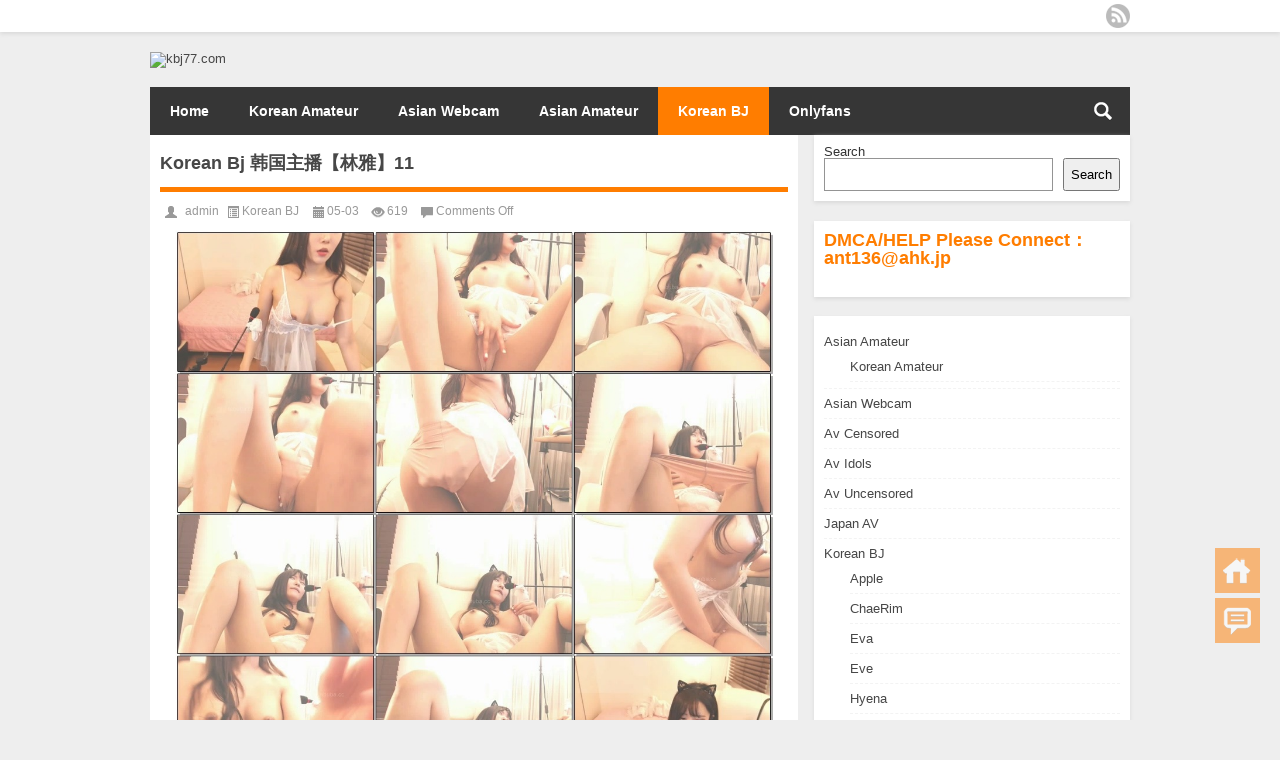

--- FILE ---
content_type: text/html; charset=UTF-8
request_url: https://kbj77.com/81051.htm
body_size: 7623
content:
<!DOCTYPE html PUBLIC "-//W3C//DTD XHTML 1.0 Transitional//EN" "http://www.w3.org/TR/xhtml1/DTD/xhtml1-transitional.dtd">
<html xmlns="http://www.w3.org/1999/xhtml">
<head profile="http://gmpg.org/xfn/11">
<meta charset="UTF-8">
<meta http-equiv="Content-Type" content="text/html" />
<meta http-equiv="X-UA-Compatible" content="IE=edge,chrome=1">
<meta content="76979" name="subysharecom">
<title>Korean Bj 韩国主播【林雅】11|kbj77.com</title>

<meta name="description" content="Download From Uploadgig https://uploadgig.com/file/download/EB9df8292d63050b/林雅11.rar Download From Rapidgator: http://rapidgator.net/file/95348f07e9448ee8b2a0bc2c6267afae/【林雅】11.rar.html" />
<meta name="keywords" content="download korean bj,Korean BJ,Korean Bj Download,林雅,韩国主播,韩国主播林雅" />
<meta name="viewport" content="width=device-width, initial-scale=1.0, user-scalable=0, minimum-scale=1.0, maximum-scale=1.0">
<meta content="76979" name="subysharecom">
<link rel="alternate" type="application/rss+xml" title="kbj77.com RSS Feed" href="https://kbj77.com/feed" />
<link rel="alternate" type="application/atom+xml" title="kbj77.com Atom Feed" href="https://kbj77.com/feed/atom" />
<link rel="shortcut icon" href="/wp-content/themes/Loostrive/images/favicon.ico" type="image/x-icon" />
<link rel="pingback" href="https://kbj77.com/xmlrpc.php" />
<!--[if lte IE 7]><script>window.location.href='http://7xkipo.com1.z0.glb.clouddn.com/upgrade-your-browser.html?referrer='+location.href;</script><![endif]-->
<meta name='robots' content='max-image-preview:large' />
<link rel='stylesheet' id='wp-block-library-css' href='https://kbj77.com/wp-includes/css/dist/block-library/style.min.css?ver=6.4.2' type='text/css' media='all' />
<style id='classic-theme-styles-inline-css' type='text/css'>
/*! This file is auto-generated */
.wp-block-button__link{color:#fff;background-color:#32373c;border-radius:9999px;box-shadow:none;text-decoration:none;padding:calc(.667em + 2px) calc(1.333em + 2px);font-size:1.125em}.wp-block-file__button{background:#32373c;color:#fff;text-decoration:none}
</style>
<style id='global-styles-inline-css' type='text/css'>
body{--wp--preset--color--black: #000000;--wp--preset--color--cyan-bluish-gray: #abb8c3;--wp--preset--color--white: #ffffff;--wp--preset--color--pale-pink: #f78da7;--wp--preset--color--vivid-red: #cf2e2e;--wp--preset--color--luminous-vivid-orange: #ff6900;--wp--preset--color--luminous-vivid-amber: #fcb900;--wp--preset--color--light-green-cyan: #7bdcb5;--wp--preset--color--vivid-green-cyan: #00d084;--wp--preset--color--pale-cyan-blue: #8ed1fc;--wp--preset--color--vivid-cyan-blue: #0693e3;--wp--preset--color--vivid-purple: #9b51e0;--wp--preset--gradient--vivid-cyan-blue-to-vivid-purple: linear-gradient(135deg,rgba(6,147,227,1) 0%,rgb(155,81,224) 100%);--wp--preset--gradient--light-green-cyan-to-vivid-green-cyan: linear-gradient(135deg,rgb(122,220,180) 0%,rgb(0,208,130) 100%);--wp--preset--gradient--luminous-vivid-amber-to-luminous-vivid-orange: linear-gradient(135deg,rgba(252,185,0,1) 0%,rgba(255,105,0,1) 100%);--wp--preset--gradient--luminous-vivid-orange-to-vivid-red: linear-gradient(135deg,rgba(255,105,0,1) 0%,rgb(207,46,46) 100%);--wp--preset--gradient--very-light-gray-to-cyan-bluish-gray: linear-gradient(135deg,rgb(238,238,238) 0%,rgb(169,184,195) 100%);--wp--preset--gradient--cool-to-warm-spectrum: linear-gradient(135deg,rgb(74,234,220) 0%,rgb(151,120,209) 20%,rgb(207,42,186) 40%,rgb(238,44,130) 60%,rgb(251,105,98) 80%,rgb(254,248,76) 100%);--wp--preset--gradient--blush-light-purple: linear-gradient(135deg,rgb(255,206,236) 0%,rgb(152,150,240) 100%);--wp--preset--gradient--blush-bordeaux: linear-gradient(135deg,rgb(254,205,165) 0%,rgb(254,45,45) 50%,rgb(107,0,62) 100%);--wp--preset--gradient--luminous-dusk: linear-gradient(135deg,rgb(255,203,112) 0%,rgb(199,81,192) 50%,rgb(65,88,208) 100%);--wp--preset--gradient--pale-ocean: linear-gradient(135deg,rgb(255,245,203) 0%,rgb(182,227,212) 50%,rgb(51,167,181) 100%);--wp--preset--gradient--electric-grass: linear-gradient(135deg,rgb(202,248,128) 0%,rgb(113,206,126) 100%);--wp--preset--gradient--midnight: linear-gradient(135deg,rgb(2,3,129) 0%,rgb(40,116,252) 100%);--wp--preset--font-size--small: 13px;--wp--preset--font-size--medium: 20px;--wp--preset--font-size--large: 36px;--wp--preset--font-size--x-large: 42px;--wp--preset--spacing--20: 0.44rem;--wp--preset--spacing--30: 0.67rem;--wp--preset--spacing--40: 1rem;--wp--preset--spacing--50: 1.5rem;--wp--preset--spacing--60: 2.25rem;--wp--preset--spacing--70: 3.38rem;--wp--preset--spacing--80: 5.06rem;--wp--preset--shadow--natural: 6px 6px 9px rgba(0, 0, 0, 0.2);--wp--preset--shadow--deep: 12px 12px 50px rgba(0, 0, 0, 0.4);--wp--preset--shadow--sharp: 6px 6px 0px rgba(0, 0, 0, 0.2);--wp--preset--shadow--outlined: 6px 6px 0px -3px rgba(255, 255, 255, 1), 6px 6px rgba(0, 0, 0, 1);--wp--preset--shadow--crisp: 6px 6px 0px rgba(0, 0, 0, 1);}:where(.is-layout-flex){gap: 0.5em;}:where(.is-layout-grid){gap: 0.5em;}body .is-layout-flow > .alignleft{float: left;margin-inline-start: 0;margin-inline-end: 2em;}body .is-layout-flow > .alignright{float: right;margin-inline-start: 2em;margin-inline-end: 0;}body .is-layout-flow > .aligncenter{margin-left: auto !important;margin-right: auto !important;}body .is-layout-constrained > .alignleft{float: left;margin-inline-start: 0;margin-inline-end: 2em;}body .is-layout-constrained > .alignright{float: right;margin-inline-start: 2em;margin-inline-end: 0;}body .is-layout-constrained > .aligncenter{margin-left: auto !important;margin-right: auto !important;}body .is-layout-constrained > :where(:not(.alignleft):not(.alignright):not(.alignfull)){max-width: var(--wp--style--global--content-size);margin-left: auto !important;margin-right: auto !important;}body .is-layout-constrained > .alignwide{max-width: var(--wp--style--global--wide-size);}body .is-layout-flex{display: flex;}body .is-layout-flex{flex-wrap: wrap;align-items: center;}body .is-layout-flex > *{margin: 0;}body .is-layout-grid{display: grid;}body .is-layout-grid > *{margin: 0;}:where(.wp-block-columns.is-layout-flex){gap: 2em;}:where(.wp-block-columns.is-layout-grid){gap: 2em;}:where(.wp-block-post-template.is-layout-flex){gap: 1.25em;}:where(.wp-block-post-template.is-layout-grid){gap: 1.25em;}.has-black-color{color: var(--wp--preset--color--black) !important;}.has-cyan-bluish-gray-color{color: var(--wp--preset--color--cyan-bluish-gray) !important;}.has-white-color{color: var(--wp--preset--color--white) !important;}.has-pale-pink-color{color: var(--wp--preset--color--pale-pink) !important;}.has-vivid-red-color{color: var(--wp--preset--color--vivid-red) !important;}.has-luminous-vivid-orange-color{color: var(--wp--preset--color--luminous-vivid-orange) !important;}.has-luminous-vivid-amber-color{color: var(--wp--preset--color--luminous-vivid-amber) !important;}.has-light-green-cyan-color{color: var(--wp--preset--color--light-green-cyan) !important;}.has-vivid-green-cyan-color{color: var(--wp--preset--color--vivid-green-cyan) !important;}.has-pale-cyan-blue-color{color: var(--wp--preset--color--pale-cyan-blue) !important;}.has-vivid-cyan-blue-color{color: var(--wp--preset--color--vivid-cyan-blue) !important;}.has-vivid-purple-color{color: var(--wp--preset--color--vivid-purple) !important;}.has-black-background-color{background-color: var(--wp--preset--color--black) !important;}.has-cyan-bluish-gray-background-color{background-color: var(--wp--preset--color--cyan-bluish-gray) !important;}.has-white-background-color{background-color: var(--wp--preset--color--white) !important;}.has-pale-pink-background-color{background-color: var(--wp--preset--color--pale-pink) !important;}.has-vivid-red-background-color{background-color: var(--wp--preset--color--vivid-red) !important;}.has-luminous-vivid-orange-background-color{background-color: var(--wp--preset--color--luminous-vivid-orange) !important;}.has-luminous-vivid-amber-background-color{background-color: var(--wp--preset--color--luminous-vivid-amber) !important;}.has-light-green-cyan-background-color{background-color: var(--wp--preset--color--light-green-cyan) !important;}.has-vivid-green-cyan-background-color{background-color: var(--wp--preset--color--vivid-green-cyan) !important;}.has-pale-cyan-blue-background-color{background-color: var(--wp--preset--color--pale-cyan-blue) !important;}.has-vivid-cyan-blue-background-color{background-color: var(--wp--preset--color--vivid-cyan-blue) !important;}.has-vivid-purple-background-color{background-color: var(--wp--preset--color--vivid-purple) !important;}.has-black-border-color{border-color: var(--wp--preset--color--black) !important;}.has-cyan-bluish-gray-border-color{border-color: var(--wp--preset--color--cyan-bluish-gray) !important;}.has-white-border-color{border-color: var(--wp--preset--color--white) !important;}.has-pale-pink-border-color{border-color: var(--wp--preset--color--pale-pink) !important;}.has-vivid-red-border-color{border-color: var(--wp--preset--color--vivid-red) !important;}.has-luminous-vivid-orange-border-color{border-color: var(--wp--preset--color--luminous-vivid-orange) !important;}.has-luminous-vivid-amber-border-color{border-color: var(--wp--preset--color--luminous-vivid-amber) !important;}.has-light-green-cyan-border-color{border-color: var(--wp--preset--color--light-green-cyan) !important;}.has-vivid-green-cyan-border-color{border-color: var(--wp--preset--color--vivid-green-cyan) !important;}.has-pale-cyan-blue-border-color{border-color: var(--wp--preset--color--pale-cyan-blue) !important;}.has-vivid-cyan-blue-border-color{border-color: var(--wp--preset--color--vivid-cyan-blue) !important;}.has-vivid-purple-border-color{border-color: var(--wp--preset--color--vivid-purple) !important;}.has-vivid-cyan-blue-to-vivid-purple-gradient-background{background: var(--wp--preset--gradient--vivid-cyan-blue-to-vivid-purple) !important;}.has-light-green-cyan-to-vivid-green-cyan-gradient-background{background: var(--wp--preset--gradient--light-green-cyan-to-vivid-green-cyan) !important;}.has-luminous-vivid-amber-to-luminous-vivid-orange-gradient-background{background: var(--wp--preset--gradient--luminous-vivid-amber-to-luminous-vivid-orange) !important;}.has-luminous-vivid-orange-to-vivid-red-gradient-background{background: var(--wp--preset--gradient--luminous-vivid-orange-to-vivid-red) !important;}.has-very-light-gray-to-cyan-bluish-gray-gradient-background{background: var(--wp--preset--gradient--very-light-gray-to-cyan-bluish-gray) !important;}.has-cool-to-warm-spectrum-gradient-background{background: var(--wp--preset--gradient--cool-to-warm-spectrum) !important;}.has-blush-light-purple-gradient-background{background: var(--wp--preset--gradient--blush-light-purple) !important;}.has-blush-bordeaux-gradient-background{background: var(--wp--preset--gradient--blush-bordeaux) !important;}.has-luminous-dusk-gradient-background{background: var(--wp--preset--gradient--luminous-dusk) !important;}.has-pale-ocean-gradient-background{background: var(--wp--preset--gradient--pale-ocean) !important;}.has-electric-grass-gradient-background{background: var(--wp--preset--gradient--electric-grass) !important;}.has-midnight-gradient-background{background: var(--wp--preset--gradient--midnight) !important;}.has-small-font-size{font-size: var(--wp--preset--font-size--small) !important;}.has-medium-font-size{font-size: var(--wp--preset--font-size--medium) !important;}.has-large-font-size{font-size: var(--wp--preset--font-size--large) !important;}.has-x-large-font-size{font-size: var(--wp--preset--font-size--x-large) !important;}
.wp-block-navigation a:where(:not(.wp-element-button)){color: inherit;}
:where(.wp-block-post-template.is-layout-flex){gap: 1.25em;}:where(.wp-block-post-template.is-layout-grid){gap: 1.25em;}
:where(.wp-block-columns.is-layout-flex){gap: 2em;}:where(.wp-block-columns.is-layout-grid){gap: 2em;}
.wp-block-pullquote{font-size: 1.5em;line-height: 1.6;}
</style>
<link rel='stylesheet' id='wp-pagenavi-css' href='https://kbj77.com/wp-content/plugins/wp-pagenavi/pagenavi-css.css?ver=2.70' type='text/css' media='all' />
<link rel='stylesheet' id='kube-css' href='https://kbj77.com/wp-content/themes/Loostrive/css/kube.css?ver=6.4.2' type='text/css' media='all' />
<link rel='stylesheet' id='style-css' href='https://kbj77.com/wp-content/themes/Loostrive/style.css?ver=20161212' type='text/css' media='all' />
<link rel='stylesheet' id='fresco-css' href='https://kbj77.com/wp-content/themes/Loostrive/images/imgbox/lightbox.css?ver=1.5.1' type='text/css' media='all' />
<script type="text/javascript" src="https://kbj77.com/wp-content/themes/Loostrive/js/jquery.min.js?ver=6.4.2" id="jquery-js"></script>
<script type="text/javascript" src="https://kbj77.com/wp-content/themes/Loostrive/comments-ajax.js?ver=1" id="comments-ajax-js"></script>
<script type="text/javascript" src="https://kbj77.com/wp-content/themes/Loostrive/js/realgravatar.js?ver=1" id="realgravatar-js"></script>
<link rel="https://api.w.org/" href="https://kbj77.com/wp-json/" /><link rel="alternate" type="application/json" href="https://kbj77.com/wp-json/wp/v2/posts/81051" /><link rel="canonical" href="https://kbj77.com/81051.htm" />
<link rel='shortlink' href='https://kbj77.com/?p=81051' />
<link rel="alternate" type="application/json+oembed" href="https://kbj77.com/wp-json/oembed/1.0/embed?url=https%3A%2F%2Fkbj77.com%2F81051.htm" />
<link rel="alternate" type="text/xml+oembed" href="https://kbj77.com/wp-json/oembed/1.0/embed?url=https%3A%2F%2Fkbj77.com%2F81051.htm&#038;format=xml" />
<style>
	#post_container .fixed-hight .thumbnail{height:318px; overflow: hidden;}
	.related,.related_box{height: 185px;}
	.related_box .r_pic,.related_box .r_pic img {height: 95px;}
	</style>
</head>
<body  class="custom-background">
		<div id="head" class="row">
        			
        	<div class="mainbar row">
                <div class="container">
                        <div id="topbar">
                            <ul id="toolbar" class="menu"></ul>
                        </div>
                        <div id="rss">
                            <ul>
                                <li><a href="https://kbj77.com/feed" target="_blank" class="icon1" title="欢迎订阅kbj77.com"></a></li>
                                                                                                                                                             </ul>
                        </div>
                 </div>  
             </div>
             <div class="clear"></div>
         				<div class="container">
					<div id="blogname" class="third">
                    	<a href="https://kbj77.com/" title="kbj77.com">                        <img src="https://kbj11.com/wp-content/uploads/2024/10/favicon.ico" alt="kbj77.com" /></a>
                    </div>
                 	                </div>
				<div class="clear"></div>
		</div>
		<div class="mainmenus container">
			<div class="mainmenu">
				<div class="topnav">
					                    <div class="menu-button"><i class="menu-ico"></i></div>
                    	<ul id="menu-primary-menu" class="menu"><li id="menu-item-138665" class="menu-item menu-item-type-custom menu-item-object-custom menu-item-home menu-item-138665"><a href="https://kbj77.com">Home</a></li>
<li id="menu-item-138662" class="menu-item menu-item-type-taxonomy menu-item-object-category menu-item-138662"><a href="https://kbj77.com/category/asian-amateur/korean-amateur">Korean Amateur</a></li>
<li id="menu-item-138660" class="menu-item menu-item-type-taxonomy menu-item-object-category menu-item-138660"><a href="https://kbj77.com/category/asian-porn-webcam">Asian Webcam</a></li>
<li id="menu-item-138661" class="menu-item menu-item-type-taxonomy menu-item-object-category menu-item-138661"><a href="https://kbj77.com/category/asian-amateur">Asian Amateur</a></li>
<li id="menu-item-138663" class="menu-item menu-item-type-taxonomy menu-item-object-category current-post-ancestor current-menu-parent current-post-parent menu-item-138663"><a href="https://kbj77.com/category/korean-bj-free-download">Korean BJ</a></li>
<li id="menu-item-138664" class="menu-item menu-item-type-taxonomy menu-item-object-category menu-item-138664"><a href="https://kbj77.com/category/onlyfans">Onlyfans</a></li>
</ul>                    
                <ul class="menu-right">
                    <li class="menu-search">
                    	<a href="#" id="menu-search" title="搜索"></a>
                    	<div class="menu-search-form ">
							<form action="https://kbj77.com" method="get">
                            	<input name="s" type="text" id="search" value="" maxlength="150" placeholder="请输入搜索内容" x-webkit-speech style="width:135px">
                            	<input type="submit" value="搜索" class="button"/>
                            </form>
                        </div>
                    </li>
                </ul> 
                                 <!-- menus END -->                    
            </div>
				</div>
				<div class="clear"></div>
			</div>
		</div>
			<div class="container">
					   	 	<div id="sidebar">
<div class="widget box row"><form role="search" method="get" action="https://kbj77.com/" class="wp-block-search__button-outside wp-block-search__text-button wp-block-search"    ><label class="wp-block-search__label" for="wp-block-search__input-1" >Search</label><div class="wp-block-search__inside-wrapper " ><input class="wp-block-search__input" id="wp-block-search__input-1" placeholder="" value="" type="search" name="s" required /><button aria-label="Search" class="wp-block-search__button wp-element-button" type="submit" >Search</button></div></form></div><div class="widget box row"><strong><span style="font-size:18px;">DMCA/HELP&nbsp;</span><span style="font-size:18px;">Please </span><span style="font-size:18px;"></span><span style="font-size:18px;">Connect：</span></strong><br />
<p>
	<strong><span style="font-size:18px;"> <a href="/cdn-cgi/l/email-protection" class="__cf_email__" data-cfemail="1677786227252056777e7d387c66">[email&#160;protected]</a></span></strong>
</p>
<p>
	<strong><span style="font-size:18px;"><br />
</span></strong>
</p></div><div class="widget box row"><ul class="wp-block-categories-list wp-block-categories">	<li class="cat-item cat-item-41"><a href="https://kbj77.com/category/asian-amateur">Asian Amateur</a>
<ul class='children'>
	<li class="cat-item cat-item-560"><a href="https://kbj77.com/category/asian-amateur/korean-amateur">Korean Amateur</a>
</li>
</ul>
</li>
	<li class="cat-item cat-item-2"><a href="https://kbj77.com/category/asian-porn-webcam">Asian Webcam</a>
</li>
	<li class="cat-item cat-item-345"><a href="https://kbj77.com/category/av-censored">Av Censored</a>
</li>
	<li class="cat-item cat-item-176"><a href="https://kbj77.com/category/idols">Av Idols</a>
</li>
	<li class="cat-item cat-item-419"><a href="https://kbj77.com/category/av-uncensored">Av Uncensored</a>
</li>
	<li class="cat-item cat-item-572"><a href="https://kbj77.com/category/japan-av">Japan AV</a>
</li>
	<li class="cat-item cat-item-10"><a href="https://kbj77.com/category/korean-bj-free-download">Korean BJ</a>
<ul class='children'>
	<li class="cat-item cat-item-60"><a href="https://kbj77.com/category/korean-bj-free-download/apple">Apple</a>
</li>
	<li class="cat-item cat-item-290"><a href="https://kbj77.com/category/korean-bj-free-download/chaerim">ChaeRim</a>
</li>
	<li class="cat-item cat-item-29"><a href="https://kbj77.com/category/korean-bj-free-download/eva">Eva</a>
</li>
	<li class="cat-item cat-item-49"><a href="https://kbj77.com/category/korean-bj-free-download/eve">Eve</a>
</li>
	<li class="cat-item cat-item-275"><a href="https://kbj77.com/category/korean-bj-free-download/hyena">Hyena</a>
</li>
	<li class="cat-item cat-item-316"><a href="https://kbj77.com/category/korean-bj-free-download/irene">Irene</a>
</li>
	<li class="cat-item cat-item-92"><a href="https://kbj77.com/category/korean-bj-free-download/joel">Joel</a>
</li>
	<li class="cat-item cat-item-69"><a href="https://kbj77.com/category/korean-bj-free-download/kim-korean-bj-free-download">Kim</a>
</li>
	<li class="cat-item cat-item-125"><a href="https://kbj77.com/category/korean-bj-free-download/kim-ha-neul">Kim Ha Neul</a>
</li>
	<li class="cat-item cat-item-75"><a href="https://kbj77.com/category/korean-bj-free-download/min-hyuk">Min Hyuk</a>
</li>
	<li class="cat-item cat-item-26"><a href="https://kbj77.com/category/korean-bj-free-download/neat">Neat</a>
</li>
	<li class="cat-item cat-item-81"><a href="https://kbj77.com/category/korean-bj-free-download/park-nima">Park Nima</a>
</li>
	<li class="cat-item cat-item-39"><a href="https://kbj77.com/category/korean-bj-free-download/purple">Purple</a>
</li>
	<li class="cat-item cat-item-160"><a href="https://kbj77.com/category/korean-bj-free-download/se-a">Se A</a>
</li>
	<li class="cat-item cat-item-66"><a href="https://kbj77.com/category/korean-bj-free-download/seulbi-korean-bj-free-download">seulbi</a>
</li>
	<li class="cat-item cat-item-22"><a href="https://kbj77.com/category/korean-bj-free-download/soo-yeon">Soo Yeon</a>
</li>
	<li class="cat-item cat-item-184"><a href="https://kbj77.com/category/korean-bj-free-download/su-bin">Su Bin</a>
</li>
	<li class="cat-item cat-item-57"><a href="https://kbj77.com/category/korean-bj-free-download/yuri">Yuri</a>
</li>
</ul>
</li>
	<li class="cat-item cat-item-5"><a href="https://kbj77.com/category/nude-pics">Nude Pics</a>
</li>
	<li class="cat-item cat-item-338"><a href="https://kbj77.com/category/onlyfans">Onlyfans</a>
</li>
	<li class="cat-item cat-item-550"><a href="https://kbj77.com/category/peeping">Peeping</a>
</li>
	<li class="cat-item cat-item-334"><a href="https://kbj77.com/category/cat-%e2%85%a2">Sex Scene</a>
</li>
	<li class="cat-item cat-item-1"><a href="https://kbj77.com/category/uncategorized">Uncategorized</a>
</li>
</ul></div><div class="widget box row"><div class="wp-block-archives-dropdown wp-block-archives"><label for="wp-block-archives-2" class="wp-block-archives__label">Archives</label>
		<select id="wp-block-archives-2" name="archive-dropdown" onchange="document.location.href=this.options[this.selectedIndex].value;">
		<option value="">Select Month</option>	<option value='https://kbj77.com/date/2025/11'> November 2025 </option>
	<option value='https://kbj77.com/date/2025/10'> October 2025 </option>
	<option value='https://kbj77.com/date/2025/09'> September 2025 </option>
	<option value='https://kbj77.com/date/2025/08'> August 2025 </option>
	<option value='https://kbj77.com/date/2025/07'> July 2025 </option>
	<option value='https://kbj77.com/date/2025/06'> June 2025 </option>
	<option value='https://kbj77.com/date/2025/05'> May 2025 </option>
	<option value='https://kbj77.com/date/2025/04'> April 2025 </option>
	<option value='https://kbj77.com/date/2025/03'> March 2025 </option>
	<option value='https://kbj77.com/date/2025/02'> February 2025 </option>
	<option value='https://kbj77.com/date/2025/01'> January 2025 </option>
	<option value='https://kbj77.com/date/2024/12'> December 2024 </option>
	<option value='https://kbj77.com/date/2024/11'> November 2024 </option>
	<option value='https://kbj77.com/date/2024/10'> October 2024 </option>
	<option value='https://kbj77.com/date/2024/09'> September 2024 </option>
	<option value='https://kbj77.com/date/2024/08'> August 2024 </option>
	<option value='https://kbj77.com/date/2024/07'> July 2024 </option>
	<option value='https://kbj77.com/date/2024/06'> June 2024 </option>
	<option value='https://kbj77.com/date/2024/05'> May 2024 </option>
	<option value='https://kbj77.com/date/2024/04'> April 2024 </option>
	<option value='https://kbj77.com/date/2024/03'> March 2024 </option>
	<option value='https://kbj77.com/date/2024/02'> February 2024 </option>
	<option value='https://kbj77.com/date/2024/01'> January 2024 </option>
	<option value='https://kbj77.com/date/2023/12'> December 2023 </option>
	<option value='https://kbj77.com/date/2023/11'> November 2023 </option>
	<option value='https://kbj77.com/date/2023/10'> October 2023 </option>
	<option value='https://kbj77.com/date/2023/09'> September 2023 </option>
	<option value='https://kbj77.com/date/2023/08'> August 2023 </option>
	<option value='https://kbj77.com/date/2023/07'> July 2023 </option>
	<option value='https://kbj77.com/date/2023/06'> June 2023 </option>
	<option value='https://kbj77.com/date/2023/05'> May 2023 </option>
	<option value='https://kbj77.com/date/2023/04'> April 2023 </option>
	<option value='https://kbj77.com/date/2023/03'> March 2023 </option>
	<option value='https://kbj77.com/date/2023/02'> February 2023 </option>
	<option value='https://kbj77.com/date/2023/01'> January 2023 </option>
	<option value='https://kbj77.com/date/2022/12'> December 2022 </option>
	<option value='https://kbj77.com/date/2022/11'> November 2022 </option>
	<option value='https://kbj77.com/date/2022/10'> October 2022 </option>
	<option value='https://kbj77.com/date/2022/09'> September 2022 </option>
	<option value='https://kbj77.com/date/2022/08'> August 2022 </option>
	<option value='https://kbj77.com/date/2022/07'> July 2022 </option>
	<option value='https://kbj77.com/date/2022/06'> June 2022 </option>
	<option value='https://kbj77.com/date/2022/05'> May 2022 </option>
	<option value='https://kbj77.com/date/2022/04'> April 2022 </option>
	<option value='https://kbj77.com/date/2022/03'> March 2022 </option>
	<option value='https://kbj77.com/date/2022/02'> February 2022 </option>
	<option value='https://kbj77.com/date/2022/01'> January 2022 </option>
	<option value='https://kbj77.com/date/2021/12'> December 2021 </option>
	<option value='https://kbj77.com/date/2021/11'> November 2021 </option>
	<option value='https://kbj77.com/date/2021/10'> October 2021 </option>
	<option value='https://kbj77.com/date/2021/09'> September 2021 </option>
	<option value='https://kbj77.com/date/2021/08'> August 2021 </option>
	<option value='https://kbj77.com/date/2021/07'> July 2021 </option>
	<option value='https://kbj77.com/date/2021/06'> June 2021 </option>
	<option value='https://kbj77.com/date/2021/05'> May 2021 </option>
	<option value='https://kbj77.com/date/2021/04'> April 2021 </option>
	<option value='https://kbj77.com/date/2021/03'> March 2021 </option>
	<option value='https://kbj77.com/date/2021/02'> February 2021 </option>
	<option value='https://kbj77.com/date/2021/01'> January 2021 </option>
	<option value='https://kbj77.com/date/2020/12'> December 2020 </option>
	<option value='https://kbj77.com/date/2020/11'> November 2020 </option>
	<option value='https://kbj77.com/date/2020/10'> October 2020 </option>
	<option value='https://kbj77.com/date/2020/09'> September 2020 </option>
	<option value='https://kbj77.com/date/2020/08'> August 2020 </option>
	<option value='https://kbj77.com/date/2020/07'> July 2020 </option>
	<option value='https://kbj77.com/date/2020/06'> June 2020 </option>
	<option value='https://kbj77.com/date/2020/05'> May 2020 </option>
	<option value='https://kbj77.com/date/2020/04'> April 2020 </option>
	<option value='https://kbj77.com/date/2020/03'> March 2020 </option>
	<option value='https://kbj77.com/date/2020/02'> February 2020 </option>
	<option value='https://kbj77.com/date/2020/01'> January 2020 </option>
	<option value='https://kbj77.com/date/2019/12'> December 2019 </option>
	<option value='https://kbj77.com/date/2019/11'> November 2019 </option>
	<option value='https://kbj77.com/date/2019/10'> October 2019 </option>
	<option value='https://kbj77.com/date/2019/09'> September 2019 </option>
	<option value='https://kbj77.com/date/2019/08'> August 2019 </option>
	<option value='https://kbj77.com/date/2019/07'> July 2019 </option>
	<option value='https://kbj77.com/date/2019/06'> June 2019 </option>
	<option value='https://kbj77.com/date/2019/05'> May 2019 </option>
	<option value='https://kbj77.com/date/2019/04'> April 2019 </option>
	<option value='https://kbj77.com/date/2019/03'> March 2019 </option>
	<option value='https://kbj77.com/date/2019/02'> February 2019 </option>
	<option value='https://kbj77.com/date/2019/01'> January 2019 </option>
	<option value='https://kbj77.com/date/2018/12'> December 2018 </option>
	<option value='https://kbj77.com/date/2018/11'> November 2018 </option>
	<option value='https://kbj77.com/date/2018/10'> October 2018 </option>
	<option value='https://kbj77.com/date/2018/09'> September 2018 </option>
	<option value='https://kbj77.com/date/2018/08'> August 2018 </option>
	<option value='https://kbj77.com/date/2018/07'> July 2018 </option>
	<option value='https://kbj77.com/date/2018/06'> June 2018 </option>
	<option value='https://kbj77.com/date/2018/05'> May 2018 </option>
	<option value='https://kbj77.com/date/2018/04'> April 2018 </option>
	<option value='https://kbj77.com/date/2018/03'> March 2018 </option>
	<option value='https://kbj77.com/date/2018/02'> February 2018 </option>
	<option value='https://kbj77.com/date/2018/01'> January 2018 </option>
	<option value='https://kbj77.com/date/2017/09'> September 2017 </option>
	<option value='https://kbj77.com/date/2017/08'> August 2017 </option>
	<option value='https://kbj77.com/date/2017/07'> July 2017 </option>
	<option value='https://kbj77.com/date/2017/06'> June 2017 </option>
	<option value='https://kbj77.com/date/2017/05'> May 2017 </option>
	<option value='https://kbj77.com/date/2017/04'> April 2017 </option>
	<option value='https://kbj77.com/date/2017/03'> March 2017 </option>
	<option value='https://kbj77.com/date/2017/02'> February 2017 </option>
	<option value='https://kbj77.com/date/2017/01'> January 2017 </option>
</select></div></div><div class="widget box row"><!-- Histats.com  START (hidden counter) -->
<a href="/" alt="free html hit counter" target="_blank" >
<img decoding="async"  src="//sstatic1.histats.com/0.gif?4987786&101" alt="free html hit counter" border="0">
<!-- Histats.com  END  --></div><div class="widget box row"><!-- Histats.com  START (hidden counter) -->
<a href="/" alt="" target="_blank" >
<img decoding="async"  src="//sstatic1.histats.com/0.gif?4682795&101" alt="" border="0">
<!-- Histats.com  END  --></div>	<div id="sidebar-follow">
		</div>
</div>    	<div class="mainleft"  id="content">
			<div class="article_container row  box">
				<h1>Korean Bj 韩国主播【林雅】11</h1>
                    <div class="article_info">
                        <span class="info_author info_ico"><a href="https://kbj77.com/author/admin" title="Posts by admin" rel="author">admin</a></span> 
                        <span class="info_category info_ico"><a href="https://kbj77.com/category/korean-bj-free-download" rel="category tag">Korean BJ</a></span> 
                        <span class="info_date info_ico">05-03</span>
                        <span class="info_views info_ico">619</span>
                        <span class="info_comment info_ico"><span>Comments Off<span class="screen-reader-text"> on Korean Bj 韩国主播【林雅】11</span></span></span>
                    </div>
            	<div class="clear"></div>
            <div class="context">
				<div id="post_content"><p style="text-align: center;">
	<img fetchpriority="high" decoding="async" class="alignnone size-full wp-image-151444" src="https://kbj77.com/wp-content/uploads/2022/07/Lin_Ya_11.jpg" alt="Korean Bj 韩国主播【林雅】11" width="1022" height="970" alt="ãæéã11.mkv" srcset="https://kbj77.com/wp-content/uploads/2022/07/Lin_Ya_11.jpg 1022w, https://kbj77.com/wp-content/uploads/2022/07/Lin_Ya_11-150x142.jpg 150w, https://kbj77.com/wp-content/uploads/2022/07/Lin_Ya_11-768x729.jpg 768w" sizes="(max-width: 1022px) 100vw, 1022px" />
</p>
<p style="text-align: center;">
	Download From Uploadgig
</p>
<p style="text-align: center;">
	<a href="https://uploadgig.com/file/download/EB9df8292d63050b/林雅11.rar">https://uploadgig.com/file/download/EB9df8292d63050b/林雅11.rar</a>
</p>
<p style="text-align: center;">
	Download From Rapidgator:
</p>
<p style="text-align: center;">
	<a href="https://rapidgator.net/file/95348f07e9448ee8b2a0bc2c6267afae/【林雅】11.rar.html">http://rapidgator.net/file/95348f07e9448ee8b2a0bc2c6267afae/【林雅】11.rar.html</a></p>
</div>
				               	<div class="clear"></div>
                
                <div class="article_tags">
                	<div class="tagcloud">
                    	标签：<a href="https://kbj77.com/tag/download-korean-bj" rel="tag">download korean bj</a> <a href="https://kbj77.com/tag/korean-bj" rel="tag">Korean BJ</a> <a href="https://kbj77.com/tag/korean-bj-download" rel="tag">Korean Bj Download</a> <a href="https://kbj77.com/tag/%e6%9e%97%e9%9b%85" rel="tag">林雅</a> <a href="https://kbj77.com/tag/%e9%9f%a9%e5%9b%bd%e4%b8%bb%e6%92%ad" rel="tag">韩国主播</a> <a href="https://kbj77.com/tag/%e9%9f%a9%e5%9b%bd%e4%b8%bb%e6%92%ad%e6%9e%97%e9%9b%85" rel="tag">韩国主播林雅</a>                    </div>
                </div>
                             </div>
		</div>
    						
    	<div>
		<ul class="post-navigation row">
			<div class="post-previous twofifth">
				上一篇 <br> <a href="https://kbj77.com/81048.htm" rel="prev">Korean Bj【Hyena】【혜나】【惠娜】16</a>            </div>
            <div class="post-next twofifth">
				下一篇 <br> <a href="https://kbj77.com/81069.htm" rel="next">Korean Bj【Hyena】【혜나】【惠娜】14</a>            </div>
        </ul>
	</div>
        	<div class="clear"></div>
	<div id="comments_box">
		<!-- You can start editing here. -->
			<!-- If comments are closed. -->
		<!--<p class="nocomments">报歉!评论已关闭.</p>-->
			    
  <script data-cfasync="false" src="/cdn-cgi/scripts/5c5dd728/cloudflare-static/email-decode.min.js"></script><script type="text/javascript">
  function ajacpload(){
$('#comment_pager a').click(function(){
    var wpurl=$(this).attr("href").split(/(\?|&)action=AjaxCommentsPage.*$/)[0];
    var commentPage = 1;
    if (/comment-page-/i.test(wpurl)) {
    commentPage = wpurl.split(/comment-page-/i)[1].split(/(\/|#|&).*$/)[0];
    } else if (/cpage=/i.test(wpurl)) {
    commentPage = wpurl.split(/cpage=/)[1].split(/(\/|#|&).*$/)[0];
    };
    //alert(commentPage);//获取页数
    var postId =$('#cp_post_id').text();
	//alert(postId);//获取postid
    var url = wpurl.split(/#.*$/)[0];
    url += /\?/i.test(wpurl) ? '&' : '?';
    url += 'action=AjaxCommentsPage&post=' + postId + '&page=' + commentPage;        
    //alert(url);//看看传入参数是否正确
    $.ajax({
    url:url,
    type: 'GET',
    beforeSend: function() {
    document.body.style.cursor = 'wait';
    var C=0.7;//修改下面的选择器，评论列表div的id，分页部分的id
    $('#thecomments,#comment_pager').css({opacity:C,MozOpacity:C,KhtmlOpacity:C,filter:'alpha(opacity=' + C * 100 + ')'});
    var loading='Loading';
    $('#comment_pager').html(loading);
    },
    error: function(request) {
        alert(request.responseText);
    },
    success:function(data){
    var responses=data.split('');
    $('#thecomments').html(responses[0]);
    $('#comment_pager').html(responses[1]);
    var C=1; //修改下面的选择器，评论列表div的id，分页部分的id
    $('#thecomments,#comment_pager').css({opacity:C,MozOpacity:C,KhtmlOpacity:C,filter:'alpha(opacity=' + C * 100 + ')'});
    $('#cmploading').remove();
    document.body.style.cursor = 'auto';
    ajacpload();//自身重载一次
	//single_js();//需要重载的js，注意
	$body.animate( { scrollTop: $('#comment_header').offset().top - 200}, 1000);
        }//返回评论列表顶部
    });    
    return false;
    });
}
  </script>    </div>
	</div>
</div>
<div class="clear"></div>
<div id="footer">
      <div class="copyright">
  <p> Copyright &copy; 2017-2025 <a href="https://kbj77.com/"><strong>
    kbj77.com    </strong></a> Powered by <a href="http://www.wordpress.org/" rel="external">WordPress</a><br />
          </p>
  <p class="author"><a href="http://www.loome.net/" target="_blank" rel="external">Theme By Loome</a></p>
  </div>
</div>
</div>
<!--gototop-->
<div id="tbox">
    <a id="home" href="https://kbj77.com"></a>
      <a id="pinglun" href="#comments_box"></a>
    <a id="gotop" href="javascript:void(0)"></a> </div>
<script type="text/javascript" src="https://kbj77.com/wp-content/themes/Loostrive/images/imgbox/lightbox.min.js?ver=1.5.1" id="fresco-js"></script>
<script type="text/javascript" src="https://kbj77.com/wp-content/themes/Loostrive/js/loostrive.js?ver=1.0" id="script-js"></script>

<script defer src="https://static.cloudflareinsights.com/beacon.min.js/vcd15cbe7772f49c399c6a5babf22c1241717689176015" integrity="sha512-ZpsOmlRQV6y907TI0dKBHq9Md29nnaEIPlkf84rnaERnq6zvWvPUqr2ft8M1aS28oN72PdrCzSjY4U6VaAw1EQ==" data-cf-beacon='{"version":"2024.11.0","token":"bc9bbf878ae74d1293f08f3ae8e08fb4","r":1,"server_timing":{"name":{"cfCacheStatus":true,"cfEdge":true,"cfExtPri":true,"cfL4":true,"cfOrigin":true,"cfSpeedBrain":true},"location_startswith":null}}' crossorigin="anonymous"></script>
</body></html>
<!-- Dynamic page generated in 0.062 seconds. -->
<!-- Cached page generated by WP-Super-Cache on 2025-11-18 02:18:36 -->

<!-- super cache -->